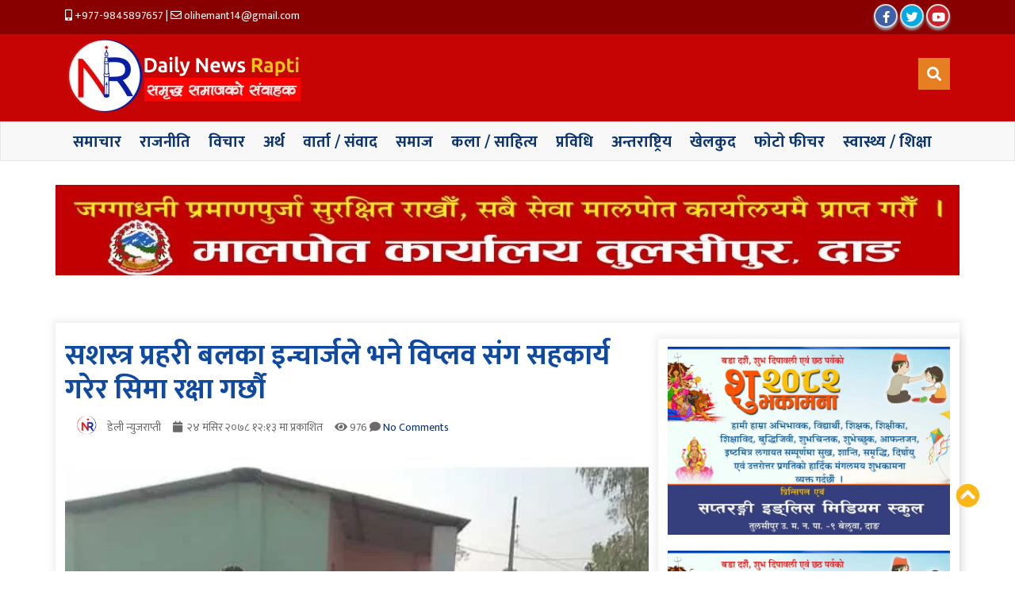

--- FILE ---
content_type: text/html; charset=UTF-8
request_url: https://dailynewsrapti.com/archives/1581
body_size: 21535
content:
<!doctype html>
<html lang="ne">
<head>
    <meta charset="UTF-8">
    <meta name="viewport" content="width=device-width, initial-scale=1">
   
    <meta name="Author" content="Yam Soti">
    <meta name='robots' content='index, follow, max-image-preview:large, max-snippet:-1, max-video-preview:-1' />

	<!-- This site is optimized with the Yoast SEO plugin v26.8 - https://yoast.com/product/yoast-seo-wordpress/ -->
	<title>सशस्त्र प्रहरी बलका इन्चार्जले भने विप्लव संग सहकार्य गरेर सिमा रक्षा गर्छौ</title>
	<link rel="canonical" href="https://dailynewsrapti.com/archives/1581" />
	<meta property="og:locale" content="en_US" />
	<meta property="og:type" content="article" />
	<meta property="og:title" content="सशस्त्र प्रहरी बलका इन्चार्जले भने विप्लव संग सहकार्य गरेर सिमा रक्षा गर्छौ" />
	<meta property="og:description" content="बर्दियाः नेपाल कम्युनिष्ट पार्टि बर्दियाले संचालन गरेको जनएकता अभियानले नेपाल भारत दशगजा सीमा क्षेत्रको अवलोकन गरेको छ । जिल्लाको बढैयाताल गाउँपालिका वडा नं.२ मा पर्ने नेपाल भारत दशगजा सीमा क्षेत्रको अवलोकन गरेको हो ।सीमा सुरक्षामा खटिएका सशस्त्र प्रहरीबलका जवानको सहयोगसहित अभियान टिमले सीमा क्षेत्रको अवलोकन गरेको हो । सशस्त्र प्रहरी बलका पोष्ट इन्चार्ज पोषण बस्नेत [&hellip;]" />
	<meta property="og:url" content="https://dailynewsrapti.com/archives/1581" />
	<meta property="og:site_name" content="dailynewsrapti.com" />
	<meta property="article:published_time" content="2021-12-10T06:28:24+00:00" />
	<meta property="article:modified_time" content="2021-12-10T06:32:13+00:00" />
	<meta property="og:image" content="https://dailynewsrapti.com/wp-content/uploads/2021/12/IMG_20211210_121134.jpg" />
	<meta property="og:image:width" content="718" />
	<meta property="og:image:height" content="579" />
	<meta property="og:image:type" content="image/jpeg" />
	<meta name="author" content="डेली न्युजराप्ती" />
	<meta name="twitter:card" content="summary_large_image" />
	<meta name="twitter:label1" content="Written by" />
	<meta name="twitter:data1" content="डेली न्युजराप्ती" />
	<meta name="twitter:label2" content="Est. reading time" />
	<meta name="twitter:data2" content="1 minute" />
	<script type="application/ld+json" class="yoast-schema-graph">{"@context":"https://schema.org","@graph":[{"@type":"Article","@id":"https://dailynewsrapti.com/archives/1581#article","isPartOf":{"@id":"https://dailynewsrapti.com/archives/1581"},"author":{"name":"डेली न्युजराप्ती","@id":"https://dailynewsrapti.com/#/schema/person/5d146982749c7f4c514fa4c25c0a92c9"},"headline":"सशस्त्र प्रहरी बलका इन्चार्जले भने विप्लव संग सहकार्य गरेर सिमा रक्षा गर्छौ","datePublished":"2021-12-10T06:28:24+00:00","dateModified":"2021-12-10T06:32:13+00:00","mainEntityOfPage":{"@id":"https://dailynewsrapti.com/archives/1581"},"wordCount":1,"commentCount":0,"publisher":{"@id":"https://dailynewsrapti.com/#organization"},"image":{"@id":"https://dailynewsrapti.com/archives/1581#primaryimage"},"thumbnailUrl":"https://dailynewsrapti.com/wp-content/uploads/2021/12/IMG_20211210_121134.jpg","articleSection":["राजनीति","समाचार"],"inLanguage":"en-US","potentialAction":[{"@type":"CommentAction","name":"Comment","target":["https://dailynewsrapti.com/archives/1581#respond"]}]},{"@type":"WebPage","@id":"https://dailynewsrapti.com/archives/1581","url":"https://dailynewsrapti.com/archives/1581","name":"सशस्त्र प्रहरी बलका इन्चार्जले भने विप्लव संग सहकार्य गरेर सिमा रक्षा गर्छौ","isPartOf":{"@id":"https://dailynewsrapti.com/#website"},"primaryImageOfPage":{"@id":"https://dailynewsrapti.com/archives/1581#primaryimage"},"image":{"@id":"https://dailynewsrapti.com/archives/1581#primaryimage"},"thumbnailUrl":"https://dailynewsrapti.com/wp-content/uploads/2021/12/IMG_20211210_121134.jpg","datePublished":"2021-12-10T06:28:24+00:00","dateModified":"2021-12-10T06:32:13+00:00","breadcrumb":{"@id":"https://dailynewsrapti.com/archives/1581#breadcrumb"},"inLanguage":"en-US","potentialAction":[{"@type":"ReadAction","target":["https://dailynewsrapti.com/archives/1581"]}]},{"@type":"ImageObject","inLanguage":"en-US","@id":"https://dailynewsrapti.com/archives/1581#primaryimage","url":"https://dailynewsrapti.com/wp-content/uploads/2021/12/IMG_20211210_121134.jpg","contentUrl":"https://dailynewsrapti.com/wp-content/uploads/2021/12/IMG_20211210_121134.jpg","width":718,"height":579},{"@type":"BreadcrumbList","@id":"https://dailynewsrapti.com/archives/1581#breadcrumb","itemListElement":[{"@type":"ListItem","position":1,"name":"Home","item":"https://dailynewsrapti.com/"},{"@type":"ListItem","position":2,"name":"सशस्त्र प्रहरी बलका इन्चार्जले भने विप्लव संग सहकार्य गरेर सिमा रक्षा गर्छौ"}]},{"@type":"WebSite","@id":"https://dailynewsrapti.com/#website","url":"https://dailynewsrapti.com/","name":"dailynewsrapti.com","description":"समृद्ध समाजकाे संवाहक","publisher":{"@id":"https://dailynewsrapti.com/#organization"},"potentialAction":[{"@type":"SearchAction","target":{"@type":"EntryPoint","urlTemplate":"https://dailynewsrapti.com/?s={search_term_string}"},"query-input":{"@type":"PropertyValueSpecification","valueRequired":true,"valueName":"search_term_string"}}],"inLanguage":"en-US"},{"@type":"Organization","@id":"https://dailynewsrapti.com/#organization","name":"News Rapti","url":"https://dailynewsrapti.com/","logo":{"@type":"ImageObject","inLanguage":"en-US","@id":"https://dailynewsrapti.com/#/schema/logo/image/","url":"https://newsrapti.com/wp-content/uploads/2021/07/logo-icon.jpg","contentUrl":"https://newsrapti.com/wp-content/uploads/2021/07/logo-icon.jpg","width":900,"height":600,"caption":"News Rapti"},"image":{"@id":"https://dailynewsrapti.com/#/schema/logo/image/"}},{"@type":"Person","@id":"https://dailynewsrapti.com/#/schema/person/5d146982749c7f4c514fa4c25c0a92c9","name":"डेली न्युजराप्ती","image":{"@type":"ImageObject","inLanguage":"en-US","@id":"https://dailynewsrapti.com/#/schema/person/image/","url":"https://secure.gravatar.com/avatar/e248b08a9e200490fabb53e26969757cda471844909ef0cdef8a83f6a1985bf3?s=96&d=mm&r=g","contentUrl":"https://secure.gravatar.com/avatar/e248b08a9e200490fabb53e26969757cda471844909ef0cdef8a83f6a1985bf3?s=96&d=mm&r=g","caption":"डेली न्युजराप्ती"},"description":"सबै किसिमका विकृतिका विरुद्ध,राष्ट्रिय स्वाधीनता,अग्रगामी परिवर्तन,सामाजिक जागरण र रुपान्तरणका पक्षमा जनचेतनाको संवाहक साथै समृद्ध समाजको संवाहक(डेली न्यूजराप्ती अनलाइन डिजिटल पत्रीका)को माध्यमबाट हामी निरन्तर डटिरहेका छौं।","url":"https://dailynewsrapti.com/archives/author/hemant-prakash-oli"}]}</script>
	<!-- / Yoast SEO plugin. -->


<link rel='dns-prefetch' href='//cdn.jsdelivr.net' />
<link rel='dns-prefetch' href='//platform-api.sharethis.com' />
<link rel='dns-prefetch' href='//fonts.googleapis.com' />
<link rel="alternate" type="application/rss+xml" title="dailynewsrapti.com &raquo; सशस्त्र प्रहरी बलका इन्चार्जले भने विप्लव संग सहकार्य गरेर सिमा रक्षा गर्छौ Comments Feed" href="https://dailynewsrapti.com/archives/1581/feed" />
<link rel="alternate" title="oEmbed (JSON)" type="application/json+oembed" href="https://dailynewsrapti.com/wp-json/oembed/1.0/embed?url=https%3A%2F%2Fdailynewsrapti.com%2Farchives%2F1581" />
<link rel="alternate" title="oEmbed (XML)" type="text/xml+oembed" href="https://dailynewsrapti.com/wp-json/oembed/1.0/embed?url=https%3A%2F%2Fdailynewsrapti.com%2Farchives%2F1581&#038;format=xml" />
<style id='wp-img-auto-sizes-contain-inline-css' type='text/css'>
img:is([sizes=auto i],[sizes^="auto," i]){contain-intrinsic-size:3000px 1500px}
/*# sourceURL=wp-img-auto-sizes-contain-inline-css */
</style>
<style id='wp-emoji-styles-inline-css' type='text/css'>

	img.wp-smiley, img.emoji {
		display: inline !important;
		border: none !important;
		box-shadow: none !important;
		height: 1em !important;
		width: 1em !important;
		margin: 0 0.07em !important;
		vertical-align: -0.1em !important;
		background: none !important;
		padding: 0 !important;
	}
/*# sourceURL=wp-emoji-styles-inline-css */
</style>
<style id='wp-block-library-inline-css' type='text/css'>
:root{--wp-block-synced-color:#7a00df;--wp-block-synced-color--rgb:122,0,223;--wp-bound-block-color:var(--wp-block-synced-color);--wp-editor-canvas-background:#ddd;--wp-admin-theme-color:#007cba;--wp-admin-theme-color--rgb:0,124,186;--wp-admin-theme-color-darker-10:#006ba1;--wp-admin-theme-color-darker-10--rgb:0,107,160.5;--wp-admin-theme-color-darker-20:#005a87;--wp-admin-theme-color-darker-20--rgb:0,90,135;--wp-admin-border-width-focus:2px}@media (min-resolution:192dpi){:root{--wp-admin-border-width-focus:1.5px}}.wp-element-button{cursor:pointer}:root .has-very-light-gray-background-color{background-color:#eee}:root .has-very-dark-gray-background-color{background-color:#313131}:root .has-very-light-gray-color{color:#eee}:root .has-very-dark-gray-color{color:#313131}:root .has-vivid-green-cyan-to-vivid-cyan-blue-gradient-background{background:linear-gradient(135deg,#00d084,#0693e3)}:root .has-purple-crush-gradient-background{background:linear-gradient(135deg,#34e2e4,#4721fb 50%,#ab1dfe)}:root .has-hazy-dawn-gradient-background{background:linear-gradient(135deg,#faaca8,#dad0ec)}:root .has-subdued-olive-gradient-background{background:linear-gradient(135deg,#fafae1,#67a671)}:root .has-atomic-cream-gradient-background{background:linear-gradient(135deg,#fdd79a,#004a59)}:root .has-nightshade-gradient-background{background:linear-gradient(135deg,#330968,#31cdcf)}:root .has-midnight-gradient-background{background:linear-gradient(135deg,#020381,#2874fc)}:root{--wp--preset--font-size--normal:16px;--wp--preset--font-size--huge:42px}.has-regular-font-size{font-size:1em}.has-larger-font-size{font-size:2.625em}.has-normal-font-size{font-size:var(--wp--preset--font-size--normal)}.has-huge-font-size{font-size:var(--wp--preset--font-size--huge)}.has-text-align-center{text-align:center}.has-text-align-left{text-align:left}.has-text-align-right{text-align:right}.has-fit-text{white-space:nowrap!important}#end-resizable-editor-section{display:none}.aligncenter{clear:both}.items-justified-left{justify-content:flex-start}.items-justified-center{justify-content:center}.items-justified-right{justify-content:flex-end}.items-justified-space-between{justify-content:space-between}.screen-reader-text{border:0;clip-path:inset(50%);height:1px;margin:-1px;overflow:hidden;padding:0;position:absolute;width:1px;word-wrap:normal!important}.screen-reader-text:focus{background-color:#ddd;clip-path:none;color:#444;display:block;font-size:1em;height:auto;left:5px;line-height:normal;padding:15px 23px 14px;text-decoration:none;top:5px;width:auto;z-index:100000}html :where(.has-border-color){border-style:solid}html :where([style*=border-top-color]){border-top-style:solid}html :where([style*=border-right-color]){border-right-style:solid}html :where([style*=border-bottom-color]){border-bottom-style:solid}html :where([style*=border-left-color]){border-left-style:solid}html :where([style*=border-width]){border-style:solid}html :where([style*=border-top-width]){border-top-style:solid}html :where([style*=border-right-width]){border-right-style:solid}html :where([style*=border-bottom-width]){border-bottom-style:solid}html :where([style*=border-left-width]){border-left-style:solid}html :where(img[class*=wp-image-]){height:auto;max-width:100%}:where(figure){margin:0 0 1em}html :where(.is-position-sticky){--wp-admin--admin-bar--position-offset:var(--wp-admin--admin-bar--height,0px)}@media screen and (max-width:600px){html :where(.is-position-sticky){--wp-admin--admin-bar--position-offset:0px}}

/*# sourceURL=wp-block-library-inline-css */
</style><style id='wp-block-list-inline-css' type='text/css'>
ol,ul{box-sizing:border-box}:root :where(.wp-block-list.has-background){padding:1.25em 2.375em}
/*# sourceURL=https://dailynewsrapti.com/wp-includes/blocks/list/style.min.css */
</style>
<style id='wp-block-group-inline-css' type='text/css'>
.wp-block-group{box-sizing:border-box}:where(.wp-block-group.wp-block-group-is-layout-constrained){position:relative}
/*# sourceURL=https://dailynewsrapti.com/wp-includes/blocks/group/style.min.css */
</style>
<style id='global-styles-inline-css' type='text/css'>
:root{--wp--preset--aspect-ratio--square: 1;--wp--preset--aspect-ratio--4-3: 4/3;--wp--preset--aspect-ratio--3-4: 3/4;--wp--preset--aspect-ratio--3-2: 3/2;--wp--preset--aspect-ratio--2-3: 2/3;--wp--preset--aspect-ratio--16-9: 16/9;--wp--preset--aspect-ratio--9-16: 9/16;--wp--preset--color--black: #000000;--wp--preset--color--cyan-bluish-gray: #abb8c3;--wp--preset--color--white: #ffffff;--wp--preset--color--pale-pink: #f78da7;--wp--preset--color--vivid-red: #cf2e2e;--wp--preset--color--luminous-vivid-orange: #ff6900;--wp--preset--color--luminous-vivid-amber: #fcb900;--wp--preset--color--light-green-cyan: #7bdcb5;--wp--preset--color--vivid-green-cyan: #00d084;--wp--preset--color--pale-cyan-blue: #8ed1fc;--wp--preset--color--vivid-cyan-blue: #0693e3;--wp--preset--color--vivid-purple: #9b51e0;--wp--preset--gradient--vivid-cyan-blue-to-vivid-purple: linear-gradient(135deg,rgb(6,147,227) 0%,rgb(155,81,224) 100%);--wp--preset--gradient--light-green-cyan-to-vivid-green-cyan: linear-gradient(135deg,rgb(122,220,180) 0%,rgb(0,208,130) 100%);--wp--preset--gradient--luminous-vivid-amber-to-luminous-vivid-orange: linear-gradient(135deg,rgb(252,185,0) 0%,rgb(255,105,0) 100%);--wp--preset--gradient--luminous-vivid-orange-to-vivid-red: linear-gradient(135deg,rgb(255,105,0) 0%,rgb(207,46,46) 100%);--wp--preset--gradient--very-light-gray-to-cyan-bluish-gray: linear-gradient(135deg,rgb(238,238,238) 0%,rgb(169,184,195) 100%);--wp--preset--gradient--cool-to-warm-spectrum: linear-gradient(135deg,rgb(74,234,220) 0%,rgb(151,120,209) 20%,rgb(207,42,186) 40%,rgb(238,44,130) 60%,rgb(251,105,98) 80%,rgb(254,248,76) 100%);--wp--preset--gradient--blush-light-purple: linear-gradient(135deg,rgb(255,206,236) 0%,rgb(152,150,240) 100%);--wp--preset--gradient--blush-bordeaux: linear-gradient(135deg,rgb(254,205,165) 0%,rgb(254,45,45) 50%,rgb(107,0,62) 100%);--wp--preset--gradient--luminous-dusk: linear-gradient(135deg,rgb(255,203,112) 0%,rgb(199,81,192) 50%,rgb(65,88,208) 100%);--wp--preset--gradient--pale-ocean: linear-gradient(135deg,rgb(255,245,203) 0%,rgb(182,227,212) 50%,rgb(51,167,181) 100%);--wp--preset--gradient--electric-grass: linear-gradient(135deg,rgb(202,248,128) 0%,rgb(113,206,126) 100%);--wp--preset--gradient--midnight: linear-gradient(135deg,rgb(2,3,129) 0%,rgb(40,116,252) 100%);--wp--preset--font-size--small: 13px;--wp--preset--font-size--medium: 20px;--wp--preset--font-size--large: 36px;--wp--preset--font-size--x-large: 42px;--wp--preset--spacing--20: 0.44rem;--wp--preset--spacing--30: 0.67rem;--wp--preset--spacing--40: 1rem;--wp--preset--spacing--50: 1.5rem;--wp--preset--spacing--60: 2.25rem;--wp--preset--spacing--70: 3.38rem;--wp--preset--spacing--80: 5.06rem;--wp--preset--shadow--natural: 6px 6px 9px rgba(0, 0, 0, 0.2);--wp--preset--shadow--deep: 12px 12px 50px rgba(0, 0, 0, 0.4);--wp--preset--shadow--sharp: 6px 6px 0px rgba(0, 0, 0, 0.2);--wp--preset--shadow--outlined: 6px 6px 0px -3px rgb(255, 255, 255), 6px 6px rgb(0, 0, 0);--wp--preset--shadow--crisp: 6px 6px 0px rgb(0, 0, 0);}:where(.is-layout-flex){gap: 0.5em;}:where(.is-layout-grid){gap: 0.5em;}body .is-layout-flex{display: flex;}.is-layout-flex{flex-wrap: wrap;align-items: center;}.is-layout-flex > :is(*, div){margin: 0;}body .is-layout-grid{display: grid;}.is-layout-grid > :is(*, div){margin: 0;}:where(.wp-block-columns.is-layout-flex){gap: 2em;}:where(.wp-block-columns.is-layout-grid){gap: 2em;}:where(.wp-block-post-template.is-layout-flex){gap: 1.25em;}:where(.wp-block-post-template.is-layout-grid){gap: 1.25em;}.has-black-color{color: var(--wp--preset--color--black) !important;}.has-cyan-bluish-gray-color{color: var(--wp--preset--color--cyan-bluish-gray) !important;}.has-white-color{color: var(--wp--preset--color--white) !important;}.has-pale-pink-color{color: var(--wp--preset--color--pale-pink) !important;}.has-vivid-red-color{color: var(--wp--preset--color--vivid-red) !important;}.has-luminous-vivid-orange-color{color: var(--wp--preset--color--luminous-vivid-orange) !important;}.has-luminous-vivid-amber-color{color: var(--wp--preset--color--luminous-vivid-amber) !important;}.has-light-green-cyan-color{color: var(--wp--preset--color--light-green-cyan) !important;}.has-vivid-green-cyan-color{color: var(--wp--preset--color--vivid-green-cyan) !important;}.has-pale-cyan-blue-color{color: var(--wp--preset--color--pale-cyan-blue) !important;}.has-vivid-cyan-blue-color{color: var(--wp--preset--color--vivid-cyan-blue) !important;}.has-vivid-purple-color{color: var(--wp--preset--color--vivid-purple) !important;}.has-black-background-color{background-color: var(--wp--preset--color--black) !important;}.has-cyan-bluish-gray-background-color{background-color: var(--wp--preset--color--cyan-bluish-gray) !important;}.has-white-background-color{background-color: var(--wp--preset--color--white) !important;}.has-pale-pink-background-color{background-color: var(--wp--preset--color--pale-pink) !important;}.has-vivid-red-background-color{background-color: var(--wp--preset--color--vivid-red) !important;}.has-luminous-vivid-orange-background-color{background-color: var(--wp--preset--color--luminous-vivid-orange) !important;}.has-luminous-vivid-amber-background-color{background-color: var(--wp--preset--color--luminous-vivid-amber) !important;}.has-light-green-cyan-background-color{background-color: var(--wp--preset--color--light-green-cyan) !important;}.has-vivid-green-cyan-background-color{background-color: var(--wp--preset--color--vivid-green-cyan) !important;}.has-pale-cyan-blue-background-color{background-color: var(--wp--preset--color--pale-cyan-blue) !important;}.has-vivid-cyan-blue-background-color{background-color: var(--wp--preset--color--vivid-cyan-blue) !important;}.has-vivid-purple-background-color{background-color: var(--wp--preset--color--vivid-purple) !important;}.has-black-border-color{border-color: var(--wp--preset--color--black) !important;}.has-cyan-bluish-gray-border-color{border-color: var(--wp--preset--color--cyan-bluish-gray) !important;}.has-white-border-color{border-color: var(--wp--preset--color--white) !important;}.has-pale-pink-border-color{border-color: var(--wp--preset--color--pale-pink) !important;}.has-vivid-red-border-color{border-color: var(--wp--preset--color--vivid-red) !important;}.has-luminous-vivid-orange-border-color{border-color: var(--wp--preset--color--luminous-vivid-orange) !important;}.has-luminous-vivid-amber-border-color{border-color: var(--wp--preset--color--luminous-vivid-amber) !important;}.has-light-green-cyan-border-color{border-color: var(--wp--preset--color--light-green-cyan) !important;}.has-vivid-green-cyan-border-color{border-color: var(--wp--preset--color--vivid-green-cyan) !important;}.has-pale-cyan-blue-border-color{border-color: var(--wp--preset--color--pale-cyan-blue) !important;}.has-vivid-cyan-blue-border-color{border-color: var(--wp--preset--color--vivid-cyan-blue) !important;}.has-vivid-purple-border-color{border-color: var(--wp--preset--color--vivid-purple) !important;}.has-vivid-cyan-blue-to-vivid-purple-gradient-background{background: var(--wp--preset--gradient--vivid-cyan-blue-to-vivid-purple) !important;}.has-light-green-cyan-to-vivid-green-cyan-gradient-background{background: var(--wp--preset--gradient--light-green-cyan-to-vivid-green-cyan) !important;}.has-luminous-vivid-amber-to-luminous-vivid-orange-gradient-background{background: var(--wp--preset--gradient--luminous-vivid-amber-to-luminous-vivid-orange) !important;}.has-luminous-vivid-orange-to-vivid-red-gradient-background{background: var(--wp--preset--gradient--luminous-vivid-orange-to-vivid-red) !important;}.has-very-light-gray-to-cyan-bluish-gray-gradient-background{background: var(--wp--preset--gradient--very-light-gray-to-cyan-bluish-gray) !important;}.has-cool-to-warm-spectrum-gradient-background{background: var(--wp--preset--gradient--cool-to-warm-spectrum) !important;}.has-blush-light-purple-gradient-background{background: var(--wp--preset--gradient--blush-light-purple) !important;}.has-blush-bordeaux-gradient-background{background: var(--wp--preset--gradient--blush-bordeaux) !important;}.has-luminous-dusk-gradient-background{background: var(--wp--preset--gradient--luminous-dusk) !important;}.has-pale-ocean-gradient-background{background: var(--wp--preset--gradient--pale-ocean) !important;}.has-electric-grass-gradient-background{background: var(--wp--preset--gradient--electric-grass) !important;}.has-midnight-gradient-background{background: var(--wp--preset--gradient--midnight) !important;}.has-small-font-size{font-size: var(--wp--preset--font-size--small) !important;}.has-medium-font-size{font-size: var(--wp--preset--font-size--medium) !important;}.has-large-font-size{font-size: var(--wp--preset--font-size--large) !important;}.has-x-large-font-size{font-size: var(--wp--preset--font-size--x-large) !important;}
/*# sourceURL=global-styles-inline-css */
</style>

<style id='classic-theme-styles-inline-css' type='text/css'>
/*! This file is auto-generated */
.wp-block-button__link{color:#fff;background-color:#32373c;border-radius:9999px;box-shadow:none;text-decoration:none;padding:calc(.667em + 2px) calc(1.333em + 2px);font-size:1.125em}.wp-block-file__button{background:#32373c;color:#fff;text-decoration:none}
/*# sourceURL=/wp-includes/css/classic-themes.min.css */
</style>
<link rel='stylesheet' id='wp-components-css' href='https://dailynewsrapti.com/wp-includes/css/dist/components/style.min.css?ver=6.9' type='text/css' media='all' />
<link rel='stylesheet' id='wp-preferences-css' href='https://dailynewsrapti.com/wp-includes/css/dist/preferences/style.min.css?ver=6.9' type='text/css' media='all' />
<link rel='stylesheet' id='wp-block-editor-css' href='https://dailynewsrapti.com/wp-includes/css/dist/block-editor/style.min.css?ver=6.9' type='text/css' media='all' />
<link rel='stylesheet' id='popup-maker-block-library-style-css' href='https://dailynewsrapti.com/wp-content/plugins/popup-maker/dist/packages/block-library-style.css?ver=dbea705cfafe089d65f1' type='text/css' media='all' />
<link rel='stylesheet' id='bootstrap-css-css' href='https://cdn.jsdelivr.net/npm/bootstrap@5.0.1/dist/css/bootstrap.min.css?ver=6.9' type='text/css' media='all' />
<link rel='stylesheet' id='style-css-css' href='https://dailynewsrapti.com/wp-content/themes/newsmarg/style.css?ver=1.1' type='text/css' media='all' />
<link rel='stylesheet' id='custom-css-css' href='https://dailynewsrapti.com/wp-content/themes/newsmarg/css/custom.css?ver=6.9' type='text/css' media='all' />
<link rel='stylesheet' id='all-css-css' href='https://dailynewsrapti.com/wp-content/themes/newsmarg/css/all.min.css?ver=6.9' type='text/css' media='all' />
<link rel='stylesheet' id='google-font-css-css' href='https://fonts.googleapis.com/css?family=Ubuntu&#038;display=swap&#038;ver=6.9' type='text/css' media='all' />
<link rel='stylesheet' id='code-css-css' href='https://dailynewsrapti.com/wp-content/themes/newsmarg/css/prism.css?ver=6.9' type='text/css' media='all' />
<link rel='stylesheet' id='wp-block-paragraph-css' href='https://dailynewsrapti.com/wp-includes/blocks/paragraph/style.min.css?ver=6.9' type='text/css' media='all' />
<script type="text/javascript" src="https://dailynewsrapti.com/wp-includes/js/jquery/jquery.min.js?ver=3.7.1" id="jquery-core-js"></script>
<script type="text/javascript" src="https://dailynewsrapti.com/wp-includes/js/jquery/jquery-migrate.min.js?ver=3.4.1" id="jquery-migrate-js"></script>
<script type="text/javascript" src="https://platform-api.sharethis.com/js/sharethis.js?ver=6.9#property=5fe2e0f3536a450019dd3001&amp;product=sop" id="share-js-js"></script>
<link rel="https://api.w.org/" href="https://dailynewsrapti.com/wp-json/" /><link rel="alternate" title="JSON" type="application/json" href="https://dailynewsrapti.com/wp-json/wp/v2/posts/1581" /><link rel="EditURI" type="application/rsd+xml" title="RSD" href="https://dailynewsrapti.com/xmlrpc.php?rsd" />
<meta name="generator" content="WordPress 6.9" />
<link rel='shortlink' href='https://dailynewsrapti.com/?p=1581' />
<meta property="fb:app_id" content=""/><style type="text/css">.saboxplugin-wrap{-webkit-box-sizing:border-box;-moz-box-sizing:border-box;-ms-box-sizing:border-box;box-sizing:border-box;border:1px solid #eee;width:100%;clear:both;display:block;overflow:hidden;word-wrap:break-word;position:relative}.saboxplugin-wrap .saboxplugin-gravatar{float:left;padding:0 20px 20px 20px}.saboxplugin-wrap .saboxplugin-gravatar img{max-width:100px;height:auto;border-radius:0;}.saboxplugin-wrap .saboxplugin-authorname{font-size:18px;line-height:1;margin:20px 0 0 20px;display:block}.saboxplugin-wrap .saboxplugin-authorname a{text-decoration:none}.saboxplugin-wrap .saboxplugin-authorname a:focus{outline:0}.saboxplugin-wrap .saboxplugin-desc{display:block;margin:5px 20px}.saboxplugin-wrap .saboxplugin-desc a{text-decoration:underline}.saboxplugin-wrap .saboxplugin-desc p{margin:5px 0 12px}.saboxplugin-wrap .saboxplugin-web{margin:0 20px 15px;text-align:left}.saboxplugin-wrap .sab-web-position{text-align:right}.saboxplugin-wrap .saboxplugin-web a{color:#ccc;text-decoration:none}.saboxplugin-wrap .saboxplugin-socials{position:relative;display:block;background:#fcfcfc;padding:5px;border-top:1px solid #eee}.saboxplugin-wrap .saboxplugin-socials a svg{width:20px;height:20px}.saboxplugin-wrap .saboxplugin-socials a svg .st2{fill:#fff; transform-origin:center center;}.saboxplugin-wrap .saboxplugin-socials a svg .st1{fill:rgba(0,0,0,.3)}.saboxplugin-wrap .saboxplugin-socials a:hover{opacity:.8;-webkit-transition:opacity .4s;-moz-transition:opacity .4s;-o-transition:opacity .4s;transition:opacity .4s;box-shadow:none!important;-webkit-box-shadow:none!important}.saboxplugin-wrap .saboxplugin-socials .saboxplugin-icon-color{box-shadow:none;padding:0;border:0;-webkit-transition:opacity .4s;-moz-transition:opacity .4s;-o-transition:opacity .4s;transition:opacity .4s;display:inline-block;color:#fff;font-size:0;text-decoration:inherit;margin:5px;-webkit-border-radius:0;-moz-border-radius:0;-ms-border-radius:0;-o-border-radius:0;border-radius:0;overflow:hidden}.saboxplugin-wrap .saboxplugin-socials .saboxplugin-icon-grey{text-decoration:inherit;box-shadow:none;position:relative;display:-moz-inline-stack;display:inline-block;vertical-align:middle;zoom:1;margin:10px 5px;color:#444;fill:#444}.clearfix:after,.clearfix:before{content:' ';display:table;line-height:0;clear:both}.ie7 .clearfix{zoom:1}.saboxplugin-socials.sabox-colored .saboxplugin-icon-color .sab-twitch{border-color:#38245c}.saboxplugin-socials.sabox-colored .saboxplugin-icon-color .sab-behance{border-color:#003eb0}.saboxplugin-socials.sabox-colored .saboxplugin-icon-color .sab-deviantart{border-color:#036824}.saboxplugin-socials.sabox-colored .saboxplugin-icon-color .sab-digg{border-color:#00327c}.saboxplugin-socials.sabox-colored .saboxplugin-icon-color .sab-dribbble{border-color:#ba1655}.saboxplugin-socials.sabox-colored .saboxplugin-icon-color .sab-facebook{border-color:#1e2e4f}.saboxplugin-socials.sabox-colored .saboxplugin-icon-color .sab-flickr{border-color:#003576}.saboxplugin-socials.sabox-colored .saboxplugin-icon-color .sab-github{border-color:#264874}.saboxplugin-socials.sabox-colored .saboxplugin-icon-color .sab-google{border-color:#0b51c5}.saboxplugin-socials.sabox-colored .saboxplugin-icon-color .sab-html5{border-color:#902e13}.saboxplugin-socials.sabox-colored .saboxplugin-icon-color .sab-instagram{border-color:#1630aa}.saboxplugin-socials.sabox-colored .saboxplugin-icon-color .sab-linkedin{border-color:#00344f}.saboxplugin-socials.sabox-colored .saboxplugin-icon-color .sab-pinterest{border-color:#5b040e}.saboxplugin-socials.sabox-colored .saboxplugin-icon-color .sab-reddit{border-color:#992900}.saboxplugin-socials.sabox-colored .saboxplugin-icon-color .sab-rss{border-color:#a43b0a}.saboxplugin-socials.sabox-colored .saboxplugin-icon-color .sab-sharethis{border-color:#5d8420}.saboxplugin-socials.sabox-colored .saboxplugin-icon-color .sab-soundcloud{border-color:#995200}.saboxplugin-socials.sabox-colored .saboxplugin-icon-color .sab-spotify{border-color:#0f612c}.saboxplugin-socials.sabox-colored .saboxplugin-icon-color .sab-stackoverflow{border-color:#a95009}.saboxplugin-socials.sabox-colored .saboxplugin-icon-color .sab-steam{border-color:#006388}.saboxplugin-socials.sabox-colored .saboxplugin-icon-color .sab-user_email{border-color:#b84e05}.saboxplugin-socials.sabox-colored .saboxplugin-icon-color .sab-tumblr{border-color:#10151b}.saboxplugin-socials.sabox-colored .saboxplugin-icon-color .sab-twitter{border-color:#0967a0}.saboxplugin-socials.sabox-colored .saboxplugin-icon-color .sab-vimeo{border-color:#0d7091}.saboxplugin-socials.sabox-colored .saboxplugin-icon-color .sab-windows{border-color:#003f71}.saboxplugin-socials.sabox-colored .saboxplugin-icon-color .sab-whatsapp{border-color:#003f71}.saboxplugin-socials.sabox-colored .saboxplugin-icon-color .sab-wordpress{border-color:#0f3647}.saboxplugin-socials.sabox-colored .saboxplugin-icon-color .sab-yahoo{border-color:#14002d}.saboxplugin-socials.sabox-colored .saboxplugin-icon-color .sab-youtube{border-color:#900}.saboxplugin-socials.sabox-colored .saboxplugin-icon-color .sab-xing{border-color:#000202}.saboxplugin-socials.sabox-colored .saboxplugin-icon-color .sab-mixcloud{border-color:#2475a0}.saboxplugin-socials.sabox-colored .saboxplugin-icon-color .sab-vk{border-color:#243549}.saboxplugin-socials.sabox-colored .saboxplugin-icon-color .sab-medium{border-color:#00452c}.saboxplugin-socials.sabox-colored .saboxplugin-icon-color .sab-quora{border-color:#420e00}.saboxplugin-socials.sabox-colored .saboxplugin-icon-color .sab-meetup{border-color:#9b181c}.saboxplugin-socials.sabox-colored .saboxplugin-icon-color .sab-goodreads{border-color:#000}.saboxplugin-socials.sabox-colored .saboxplugin-icon-color .sab-snapchat{border-color:#999700}.saboxplugin-socials.sabox-colored .saboxplugin-icon-color .sab-500px{border-color:#00557f}.saboxplugin-socials.sabox-colored .saboxplugin-icon-color .sab-mastodont{border-color:#185886}.sabox-plus-item{margin-bottom:20px}@media screen and (max-width:480px){.saboxplugin-wrap{text-align:center}.saboxplugin-wrap .saboxplugin-gravatar{float:none;padding:20px 0;text-align:center;margin:0 auto;display:block}.saboxplugin-wrap .saboxplugin-gravatar img{float:none;display:inline-block;display:-moz-inline-stack;vertical-align:middle;zoom:1}.saboxplugin-wrap .saboxplugin-desc{margin:0 10px 20px;text-align:center}.saboxplugin-wrap .saboxplugin-authorname{text-align:center;margin:10px 0 20px}}body .saboxplugin-authorname a,body .saboxplugin-authorname a:hover{box-shadow:none;-webkit-box-shadow:none}a.sab-profile-edit{font-size:16px!important;line-height:1!important}.sab-edit-settings a,a.sab-profile-edit{color:#0073aa!important;box-shadow:none!important;-webkit-box-shadow:none!important}.sab-edit-settings{margin-right:15px;position:absolute;right:0;z-index:2;bottom:10px;line-height:20px}.sab-edit-settings i{margin-left:5px}.saboxplugin-socials{line-height:1!important}.rtl .saboxplugin-wrap .saboxplugin-gravatar{float:right}.rtl .saboxplugin-wrap .saboxplugin-authorname{display:flex;align-items:center}.rtl .saboxplugin-wrap .saboxplugin-authorname .sab-profile-edit{margin-right:10px}.rtl .sab-edit-settings{right:auto;left:0}img.sab-custom-avatar{max-width:75px;}.saboxplugin-wrap .saboxplugin-gravatar img {-webkit-border-radius:50%;-moz-border-radius:50%;-ms-border-radius:50%;-o-border-radius:50%;border-radius:50%;}.saboxplugin-wrap .saboxplugin-gravatar img {-webkit-border-radius:50%;-moz-border-radius:50%;-ms-border-radius:50%;-o-border-radius:50%;border-radius:50%;}.saboxplugin-wrap {margin-top:0px; margin-bottom:0px; padding: 0px 0px }.saboxplugin-wrap .saboxplugin-authorname {font-size:18px; line-height:25px;}.saboxplugin-wrap .saboxplugin-desc p, .saboxplugin-wrap .saboxplugin-desc {font-size:14px !important; line-height:21px !important;}.saboxplugin-wrap .saboxplugin-web {font-size:14px;}.saboxplugin-wrap .saboxplugin-socials a svg {width:18px;height:18px;}</style><link rel="icon" href="https://dailynewsrapti.com/wp-content/uploads/2021/07/icon.jpg" sizes="32x32" />
<link rel="icon" href="https://dailynewsrapti.com/wp-content/uploads/2021/07/icon.jpg" sizes="192x192" />
<link rel="apple-touch-icon" href="https://dailynewsrapti.com/wp-content/uploads/2021/07/icon.jpg" />
<meta name="msapplication-TileImage" content="https://dailynewsrapti.com/wp-content/uploads/2021/07/icon.jpg" />
<link rel='stylesheet' id='dashicons-css' href='https://dailynewsrapti.com/wp-includes/css/dashicons.min.css?ver=6.9' type='text/css' media='all' />
<link rel='stylesheet' id='thickbox-css' href='https://dailynewsrapti.com/wp-includes/js/thickbox/thickbox.css?ver=6.9' type='text/css' media='all' />
</head> 
<body>
<div id="fb-root"></div>
<script async defer crossorigin="anonymous" src="https://connect.facebook.net/en_US/sdk.js#xfbml=1&version=v11.0" nonce="CvmQocNF"></script>

<div class="header"> 
      <div class="info">
         <div class="container">
            <div class="row">		
               <div class="col-md-9 col-sm-9 contact-header">
                    <a href="tel:977-9845897657"><i class="fas fa-mobile-alt"></i> +977-9845897657</a> 
                    | 
                    <a href="mailto:olihemant14@gmail.com"><i class="far fa-envelope"></i> olihemant14@gmail.com </a>
               </div>
               <div class="col-md-3 col-sm-3 social-header">
                    <a class="social-facebook share-button" href="https://www.facebook.com/News-Rapti-103397618703610/?ref=pages_you_manage" target="_blank"></a>
                    <a class="social-twitter share-button" href="https://twitter.com/babushree13" target="_blank"></a>
                    <a class="social-youtube share-button" href="https://www.youtube.com/channel/UC5tzk7nDo7aQ9USgIjwLvPw" target="_blank"></a>
               </div>
            </div>
       </div>
     </div>
     <div class="clearfix"></div>
     <div class="container-fluid">
    <div class="container">
        <div class="row">
            <div class="col-md-12 advertisement top-add">
                                        </div>
        </div>
    </div>
</div>
     <div class="container-fluid bg-header">
       <div class="container">
         <div class="row">
			<div class="col-md col-sm-6 main-logo">
				<a href="https://dailynewsrapti.com/" class="custom-logo-link" rel="home"><img width="300" height="100" src="https://dailynewsrapti.com/wp-content/uploads/2022/06/daily-news-rapti-logo.png" class="custom-logo" alt="dailynewsrapti.com" decoding="async" /></a>			</div>
           <div class="col-md col-sm-12">
               
<form class="search-box" method="get" action="https://dailynewsrapti.com/">
    <input class="sb-search-submit" placeholder="Enter your search term..." type="text" value="" name="s" id="search">
        <a class="search-btn" href="#">
            <i class="fas fa-search"></i>
        </a>
</form>
           </div>
         </div>
       </div>
     </div>
     <!-- navbar starts-->
     
     <div class="container-fluid nav-bg">
          <nav class="navbar navbar-expand-lg navbar-light">
            <div class="container">
                <div class="scrollmenu">
                  <ul id="menu-main-menu" class="navbar-nav me-auto mb-2 mb-md-0 scroll"><li id="menu-item-44" class="menu-item menu-item-type-taxonomy menu-item-object-category current-post-ancestor current-menu-parent current-post-parent menu-item-44"><a href="https://dailynewsrapti.com/archives/category/news">समाचार</a></li>
<li id="menu-item-40" class="menu-item menu-item-type-taxonomy menu-item-object-category current-post-ancestor current-menu-parent current-post-parent menu-item-40"><a href="https://dailynewsrapti.com/archives/category/politics">राजनीति</a></li>
<li id="menu-item-42" class="menu-item menu-item-type-taxonomy menu-item-object-category menu-item-42"><a href="https://dailynewsrapti.com/archives/category/bichar">विचार</a></li>
<li id="menu-item-36" class="menu-item menu-item-type-taxonomy menu-item-object-category menu-item-36"><a href="https://dailynewsrapti.com/archives/category/economics">अर्थ</a></li>
<li id="menu-item-41" class="menu-item menu-item-type-taxonomy menu-item-object-category menu-item-41"><a href="https://dailynewsrapti.com/archives/category/interview">वार्ता / संवाद</a></li>
<li id="menu-item-45" class="menu-item menu-item-type-taxonomy menu-item-object-category menu-item-45"><a href="https://dailynewsrapti.com/archives/category/society">समाज</a></li>
<li id="menu-item-37" class="menu-item menu-item-type-taxonomy menu-item-object-category menu-item-37"><a href="https://dailynewsrapti.com/archives/category/art">कला / साहित्य</a></li>
<li id="menu-item-43" class="menu-item menu-item-type-taxonomy menu-item-object-category menu-item-43"><a href="https://dailynewsrapti.com/archives/category/technology">प्रविधि</a></li>
<li id="menu-item-35" class="menu-item menu-item-type-taxonomy menu-item-object-category menu-item-35"><a href="https://dailynewsrapti.com/archives/category/international">अन्तराष्ट्रिय</a></li>
<li id="menu-item-38" class="menu-item menu-item-type-taxonomy menu-item-object-category menu-item-38"><a href="https://dailynewsrapti.com/archives/category/sports">खेलकुद</a></li>
<li id="menu-item-39" class="menu-item menu-item-type-taxonomy menu-item-object-category menu-item-39"><a href="https://dailynewsrapti.com/archives/category/photographs">फाेटाे फीचर</a></li>
<li id="menu-item-46" class="menu-item menu-item-type-taxonomy menu-item-object-category menu-item-46"><a href="https://dailynewsrapti.com/archives/category/health-education">स्वास्थ्य / शिक्षा</a></li>
</ul>                  
                  </div>
            </div>
          </nav>
     </div>
    <!-- navbar ends-->
     </div><!-- header ends--><div class="container-fluid main-content">
    <div class="container">
        <div class="row">
            <div class="col-md-12 advertisement">
                                      <div class="advertisement">
              <a href="" target="_blank">
                  <img width="1200" height="120" src="https://dailynewsrapti.com/wp-content/uploads/2025/09/IMG-20250925-WA0004.jpg" class="attachment-post-thumbnail size-post-thumbnail wp-post-image" alt="" decoding="async" fetchpriority="high" srcset="https://dailynewsrapti.com/wp-content/uploads/2025/09/IMG-20250925-WA0004.jpg 1200w, https://dailynewsrapti.com/wp-content/uploads/2025/09/IMG-20250925-WA0004-300x30.jpg 300w, https://dailynewsrapti.com/wp-content/uploads/2025/09/IMG-20250925-WA0004-1024x102.jpg 1024w, https://dailynewsrapti.com/wp-content/uploads/2025/09/IMG-20250925-WA0004-768x77.jpg 768w" sizes="(max-width: 1200px) 100vw, 1200px" />              </a>
          </div>
          <div class="clearfix"></div>
                            </div>
        </div>
    </div>
</div>
<div class="container-fluid main-content">
  <div class="container">
    <div class="row surface">
      <div class="col-md-8">
      
          <div class="single-page-post">
                <!-- <div class="single-page-post"> -->
<h1>सशस्त्र प्रहरी बलका इन्चार्जले भने विप्लव संग सहकार्य गरेर सिमा रक्षा गर्छौ</h1>
        <div class="author">
            <span>
                <img alt='' src='https://dailynewsrapti.com/wp-content/uploads/2021/07/logo-icon.jpg' srcset='https://dailynewsrapti.com/wp-content/uploads/2021/07/logo-icon.jpg 2x' class='avatar avatar-32 photo sab-custom-avatar' height='32' width='32' />                डेली न्युजराप्ती 
            </span>&nbsp; &nbsp;  
            <span><i class="fa fa-calendar" aria-hidden="true"></i>&nbsp; &#2408;&#2410; मंसिर &#2408;&#2406;&#2413;&#2414; &#2407;&#2408;:&#2407;&#2409; मा प्रकाशित</span> &nbsp; &nbsp; 
            <span><i class="fa fa-eye" aria-hidden="true"></i> 976</span>
            <span><i class="fa fa-comment"></i> <a href="#">No Comments</a></span>
        </div>
        <div class="sharethis-inline-share-buttons"></div>
        <div class="col-md-12 advertisement">
                                        </div>
        <img width="718" height="579" src="https://dailynewsrapti.com/wp-content/uploads/2021/12/IMG_20211210_121134.jpg" class="attachment-post-thumbnail size-post-thumbnail wp-post-image" alt="" decoding="async" srcset="https://dailynewsrapti.com/wp-content/uploads/2021/12/IMG_20211210_121134.jpg 718w, https://dailynewsrapti.com/wp-content/uploads/2021/12/IMG_20211210_121134-300x242.jpg 300w" sizes="(max-width: 718px) 100vw, 718px" />
        
<p><br>बर्दियाः नेपाल कम्युनिष्ट पार्टि बर्दियाले संचालन गरेको जनएकता अभियानले नेपाल भारत दशगजा सीमा क्षेत्रको अवलोकन गरेको छ । जिल्लाको बढैयाताल गाउँपालिका वडा नं.२ मा पर्ने नेपाल भारत दशगजा सीमा क्षेत्रको अवलोकन गरेको हो ।<br>सीमा सुरक्षामा खटिएका सशस्त्र प्रहरीबलका जवानको सहयोगसहित अभियान टिमले सीमा क्षेत्रको अवलोकन गरेको हो । सशस्त्र प्रहरी बलका पोष्ट इन्चार्ज पोषण बस्नेत लगायतको सुरक्षा टिमसँग अभियान टिमले समसामयिक पछिल्लो राजनीति विषयकावारेमा छलफल समेत गरेको छ ।</p>



<p>सीमा सुरक्षाको लागि आफ्नो पार्टी जस्तो सुकै कदम चाल्न तयार रहेको भन्दै सुरक्षाकर्मीहरुलाई भारतीय हस्तक्षेपमा नझुक्न अभियान टिमले सुझाव दिएको छ ।<br>प्रतिउत्तरमा सशस्त्र प्रहरी बलका पोष्ट इन्चार्ज पोषणले सीमा रक्षामा आफु प्रतिबद्ध रहेको र नेकपासँग सीमा रक्षाका लागि सहकार्य गर्न तयार भएको बताएका छन् ।</p>



<p>सो अवसरमा अभियान टिम प्रमुख शितलले अब देशका हरेक सुरक्षा निकायहरुले पनि वैज्ञानिक समाजवाद र जनमतसंग्रहको विषयमा बोल्नु पर्ने बताए ।<br>यसैबिच अभियान टिमले बढैयातालमा रहेको पार्टीकै जमिनमा श्रमदान गरेको छ ।<br>स्रोत: eratokhabar</p>
<div id="wpdevar_comment_2" style="width:100%;text-align:left;">
		<span style="padding: 10px;font-size:20px;font-family:Arial,Helvetica Neue,Helvetica,sans-serif;color:#000000;">प्रतिक्रिया दिनुहोस्</span>
		<div class="fb-comments" data-href="https://dailynewsrapti.com/archives/1581" data-order-by="social" data-numposts="5" data-width="100%" style="display:block;"></div></div><style>#wpdevar_comment_2 span,#wpdevar_comment_2 iframe{width:100% !important;} #wpdevar_comment_2 iframe{max-height: 100% !important;}</style><div class="saboxplugin-wrap" itemtype="http://schema.org/Person" itemscope itemprop="author"><div class="saboxplugin-tab"><div class="saboxplugin-gravatar"><img loading="lazy" decoding="async" src="https://dailynewsrapti.com/wp-content/uploads/2021/07/logo-icon.jpg" width="100"  height="100" alt="icon" itemprop="image"></div><div class="saboxplugin-authorname"><a href="https://dailynewsrapti.com/archives/author/hemant-prakash-oli" class="vcard author" rel="author"><span class="fn">डेली न्युजराप्ती</span></a></div><div class="saboxplugin-desc"><div itemprop="description"><p>सबै किसिमका विकृतिका विरुद्ध,राष्ट्रिय स्वाधीनता,अग्रगामी परिवर्तन,सामाजिक जागरण र रुपान्तरणका पक्षमा जनचेतनाको संवाहक साथै समृद्ध समाजको संवाहक(डेली न्यूजराप्ती अनलाइन डिजिटल पत्रीका)को माध्यमबाट हामी निरन्तर डटिरहेका छौं।</p>
</div></div><div class="clearfix"></div></div></div>  
        <div class="col-md-12 advertisement">
                                      <div class="advertisement">
              <a href="" target="_blank">
                  <img width="1600" height="1066" src="https://dailynewsrapti.com/wp-content/uploads/2025/09/IMG-20250925-WA0030.jpg" class="attachment-post-thumbnail size-post-thumbnail wp-post-image" alt="" decoding="async" loading="lazy" srcset="https://dailynewsrapti.com/wp-content/uploads/2025/09/IMG-20250925-WA0030.jpg 1600w, https://dailynewsrapti.com/wp-content/uploads/2025/09/IMG-20250925-WA0030-300x200.jpg 300w, https://dailynewsrapti.com/wp-content/uploads/2025/09/IMG-20250925-WA0030-1024x682.jpg 1024w, https://dailynewsrapti.com/wp-content/uploads/2025/09/IMG-20250925-WA0030-768x512.jpg 768w, https://dailynewsrapti.com/wp-content/uploads/2025/09/IMG-20250925-WA0030-1536x1023.jpg 1536w" sizes="auto, (max-width: 1600px) 100vw, 1600px" />              </a>
          </div>
          <div class="clearfix"></div>
                          <div class="advertisement">
              <a href="" target="_blank">
                  <img width="1600" height="1066" src="https://dailynewsrapti.com/wp-content/uploads/2025/09/IMG-20250925-WA0014.jpg" class="attachment-post-thumbnail size-post-thumbnail wp-post-image" alt="" decoding="async" loading="lazy" srcset="https://dailynewsrapti.com/wp-content/uploads/2025/09/IMG-20250925-WA0014.jpg 1600w, https://dailynewsrapti.com/wp-content/uploads/2025/09/IMG-20250925-WA0014-300x200.jpg 300w, https://dailynewsrapti.com/wp-content/uploads/2025/09/IMG-20250925-WA0014-1024x682.jpg 1024w, https://dailynewsrapti.com/wp-content/uploads/2025/09/IMG-20250925-WA0014-768x512.jpg 768w, https://dailynewsrapti.com/wp-content/uploads/2025/09/IMG-20250925-WA0014-1536x1023.jpg 1536w" sizes="auto, (max-width: 1600px) 100vw, 1600px" />              </a>
          </div>
          <div class="clearfix"></div>
                          <div class="advertisement">
              <a href="" target="_blank">
                  <img width="1600" height="1066" src="https://dailynewsrapti.com/wp-content/uploads/2025/09/IMG-20250925-WA0029.jpg" class="attachment-post-thumbnail size-post-thumbnail wp-post-image" alt="" decoding="async" loading="lazy" srcset="https://dailynewsrapti.com/wp-content/uploads/2025/09/IMG-20250925-WA0029.jpg 1600w, https://dailynewsrapti.com/wp-content/uploads/2025/09/IMG-20250925-WA0029-300x200.jpg 300w, https://dailynewsrapti.com/wp-content/uploads/2025/09/IMG-20250925-WA0029-1024x682.jpg 1024w, https://dailynewsrapti.com/wp-content/uploads/2025/09/IMG-20250925-WA0029-768x512.jpg 768w, https://dailynewsrapti.com/wp-content/uploads/2025/09/IMG-20250925-WA0029-1536x1023.jpg 1536w" sizes="auto, (max-width: 1600px) 100vw, 1600px" />              </a>
          </div>
          <div class="clearfix"></div>
                            </div>

        <!-- </div> -->
                      
                                      
                                  
            </div>
            <div class="row">
                                          <div class="col-md-6">
          <div class="advertisement">
           
              <a href="" target="_blank">
                  <img width="1600" height="1066" src="https://dailynewsrapti.com/wp-content/uploads/2025/09/IMG-20250925-WA0035.jpg" class="attachment-post-thumbnail size-post-thumbnail wp-post-image" alt="" decoding="async" loading="lazy" srcset="https://dailynewsrapti.com/wp-content/uploads/2025/09/IMG-20250925-WA0035.jpg 1600w, https://dailynewsrapti.com/wp-content/uploads/2025/09/IMG-20250925-WA0035-300x200.jpg 300w, https://dailynewsrapti.com/wp-content/uploads/2025/09/IMG-20250925-WA0035-1024x682.jpg 1024w, https://dailynewsrapti.com/wp-content/uploads/2025/09/IMG-20250925-WA0035-768x512.jpg 768w, https://dailynewsrapti.com/wp-content/uploads/2025/09/IMG-20250925-WA0035-1536x1023.jpg 1536w" sizes="auto, (max-width: 1600px) 100vw, 1600px" />              </a>
          </div></div>
                              <div class="col-md-6">
          <div class="advertisement">
           
              <a href="" target="_blank">
                  <img width="1600" height="1066" src="https://dailynewsrapti.com/wp-content/uploads/2025/09/IMG-20250925-WA0010.jpg" class="attachment-post-thumbnail size-post-thumbnail wp-post-image" alt="" decoding="async" loading="lazy" srcset="https://dailynewsrapti.com/wp-content/uploads/2025/09/IMG-20250925-WA0010.jpg 1600w, https://dailynewsrapti.com/wp-content/uploads/2025/09/IMG-20250925-WA0010-300x200.jpg 300w, https://dailynewsrapti.com/wp-content/uploads/2025/09/IMG-20250925-WA0010-1024x682.jpg 1024w, https://dailynewsrapti.com/wp-content/uploads/2025/09/IMG-20250925-WA0010-768x512.jpg 768w, https://dailynewsrapti.com/wp-content/uploads/2025/09/IMG-20250925-WA0010-1536x1023.jpg 1536w" sizes="auto, (max-width: 1600px) 100vw, 1600px" />              </a>
          </div></div>
                              <div class="col-md-6">
          <div class="advertisement">
           
              <a href="" target="_blank">
                  <img width="1600" height="1066" src="https://dailynewsrapti.com/wp-content/uploads/2025/09/IMG-20250925-WA0024.jpg" class="attachment-post-thumbnail size-post-thumbnail wp-post-image" alt="" decoding="async" loading="lazy" srcset="https://dailynewsrapti.com/wp-content/uploads/2025/09/IMG-20250925-WA0024.jpg 1600w, https://dailynewsrapti.com/wp-content/uploads/2025/09/IMG-20250925-WA0024-300x200.jpg 300w, https://dailynewsrapti.com/wp-content/uploads/2025/09/IMG-20250925-WA0024-1024x682.jpg 1024w, https://dailynewsrapti.com/wp-content/uploads/2025/09/IMG-20250925-WA0024-768x512.jpg 768w, https://dailynewsrapti.com/wp-content/uploads/2025/09/IMG-20250925-WA0024-1536x1023.jpg 1536w" sizes="auto, (max-width: 1600px) 100vw, 1600px" />              </a>
          </div></div>
                              <div class="col-md-6">
          <div class="advertisement">
           
              <a href="" target="_blank">
                  <img width="1600" height="1066" src="https://dailynewsrapti.com/wp-content/uploads/2025/09/IMG-20250925-WA0023.jpg" class="attachment-post-thumbnail size-post-thumbnail wp-post-image" alt="" decoding="async" loading="lazy" srcset="https://dailynewsrapti.com/wp-content/uploads/2025/09/IMG-20250925-WA0023.jpg 1600w, https://dailynewsrapti.com/wp-content/uploads/2025/09/IMG-20250925-WA0023-300x200.jpg 300w, https://dailynewsrapti.com/wp-content/uploads/2025/09/IMG-20250925-WA0023-1024x682.jpg 1024w, https://dailynewsrapti.com/wp-content/uploads/2025/09/IMG-20250925-WA0023-768x512.jpg 768w, https://dailynewsrapti.com/wp-content/uploads/2025/09/IMG-20250925-WA0023-1536x1023.jpg 1536w" sizes="auto, (max-width: 1600px) 100vw, 1600px" />              </a>
          </div></div>
                            </div>
            <div class="row">
        <div class="col-md-12 category-title">         
            <h1>सम्वन्धित समाचार</h1>
        </div>
</div>

<div class="row">
                 
                <div class="col-md-6">
                  <div class="related-post">
                  <div class="row">
                    <div class="col-md-5">
                        <a href="https://dailynewsrapti.com/archives/5289">
                            <img width="627" height="313" src="https://dailynewsrapti.com/wp-content/uploads/2022/10/IMG_20221006_152014.jpg" class="attachment-post-thumbnail size-post-thumbnail wp-post-image" alt="" decoding="async" loading="lazy" srcset="https://dailynewsrapti.com/wp-content/uploads/2022/10/IMG_20221006_152014.jpg 627w, https://dailynewsrapti.com/wp-content/uploads/2022/10/IMG_20221006_152014-300x150.jpg 300w" sizes="auto, (max-width: 627px) 100vw, 627px" />                        </a>
                    </div>
                    <div class="col-md-7">
                        <h1>
                            <a href="https://dailynewsrapti.com/archives/5289" title="शनिबारसम्म वर्षा हुने पुर्वानुमान, लुम्बिनी र गण्डकी प्रदेशमा सबैभन्दा धेरै वर्षा मापन">शनिबारसम्म वर्षा हुने पुर्वानुमान, लुम्बिनी र गण्डकी प्रदेशमा सबैभन्दा धेरै वर्षा मापन</a>
                        </h1>
                        <p style="text-align:left;font-size:14px;">&#2408;&#2406; आश्विन &#2408;&#2406;&#2413;&#2415; &#2407;&#2411;:&#2408;&#2408;</p>
                    </div>
                  </div>
                </div>
            </div>
         
                <div class="col-md-6">
                  <div class="related-post">
                  <div class="row">
                    <div class="col-md-5">
                        <a href="https://dailynewsrapti.com/archives/5895">
                            <img width="700" height="417" src="https://dailynewsrapti.com/wp-content/uploads/2022/12/saman20.jpg" class="attachment-post-thumbnail size-post-thumbnail wp-post-image" alt="" decoding="async" loading="lazy" srcset="https://dailynewsrapti.com/wp-content/uploads/2022/12/saman20.jpg 700w, https://dailynewsrapti.com/wp-content/uploads/2022/12/saman20-300x179.jpg 300w" sizes="auto, (max-width: 700px) 100vw, 700px" />                        </a>
                    </div>
                    <div class="col-md-7">
                        <h1>
                            <a href="https://dailynewsrapti.com/archives/5895" title="जब तीन वटा ट्रकमा मुख्यमन्त्री कार्यालयका सवै सामानहरु बोकेर स्थायी राजधानी दाङ ल्याइयो!">जब तीन वटा ट्रकमा मुख्यमन्त्री कार्यालयका सवै सामानहरु बोकेर स्थायी राजधानी दाङ ल्याइयो!</a>
                        </h1>
                        <p style="text-align:left;font-size:14px;">&#2408;&#2406; मंसिर &#2408;&#2406;&#2413;&#2415; &#2407;&#2409;:&#2406;&#2415;</p>
                    </div>
                  </div>
                </div>
            </div>
         
                <div class="col-md-6">
                  <div class="related-post">
                  <div class="row">
                    <div class="col-md-5">
                        <a href="https://dailynewsrapti.com/archives/3744">
                            <img width="1846" height="1165" src="https://dailynewsrapti.com/wp-content/uploads/2022/05/Netra-Bikram-chand-1-13032019070041.jpg" class="attachment-post-thumbnail size-post-thumbnail wp-post-image" alt="" decoding="async" loading="lazy" srcset="https://dailynewsrapti.com/wp-content/uploads/2022/05/Netra-Bikram-chand-1-13032019070041.jpg 1846w, https://dailynewsrapti.com/wp-content/uploads/2022/05/Netra-Bikram-chand-1-13032019070041-300x189.jpg 300w, https://dailynewsrapti.com/wp-content/uploads/2022/05/Netra-Bikram-chand-1-13032019070041-1024x646.jpg 1024w, https://dailynewsrapti.com/wp-content/uploads/2022/05/Netra-Bikram-chand-1-13032019070041-768x485.jpg 768w, https://dailynewsrapti.com/wp-content/uploads/2022/05/Netra-Bikram-chand-1-13032019070041-1536x969.jpg 1536w" sizes="auto, (max-width: 1846px) 100vw, 1846px" />                        </a>
                    </div>
                    <div class="col-md-7">
                        <h1>
                            <a href="https://dailynewsrapti.com/archives/3744" title="नेकपाद्वारा जहाज दुर्घटनाको घटनाप्रति दुख व्यक्त,राहत तथा क्षतिपूर्ति उपलब्ध गराउन माग">नेकपाद्वारा जहाज दुर्घटनाको घटनाप्रति दुख व्यक्त,राहत तथा क्षतिपूर्ति उपलब्ध गराउन माग</a>
                        </h1>
                        <p style="text-align:left;font-size:14px;">&#2407;&#2412; जेष्ठ &#2408;&#2406;&#2413;&#2415; &#2407;&#2408;:&#2408;&#2415;</p>
                    </div>
                  </div>
                </div>
            </div>
         
                <div class="col-md-6">
                  <div class="related-post">
                  <div class="row">
                    <div class="col-md-5">
                        <a href="https://dailynewsrapti.com/archives/11165">
                            <img width="720" height="613" src="https://dailynewsrapti.com/wp-content/uploads/2024/02/FB_IMG_1708997602724.jpg" class="attachment-post-thumbnail size-post-thumbnail wp-post-image" alt="" decoding="async" loading="lazy" srcset="https://dailynewsrapti.com/wp-content/uploads/2024/02/FB_IMG_1708997602724.jpg 720w, https://dailynewsrapti.com/wp-content/uploads/2024/02/FB_IMG_1708997602724-300x255.jpg 300w" sizes="auto, (max-width: 720px) 100vw, 720px" />                        </a>
                    </div>
                    <div class="col-md-7">
                        <h1>
                            <a href="https://dailynewsrapti.com/archives/11165" title="वैद्य नेतृत्वको पार्टीका प्रवक्ता बास्तोला जाने भए जेल,यस्तो छ कारण">वैद्य नेतृत्वको पार्टीका प्रवक्ता बास्तोला जाने भए जेल,यस्तो छ कारण</a>
                        </h1>
                        <p style="text-align:left;font-size:14px;">&#2407;&#2411; फाल्गुन &#2408;&#2406;&#2414;&#2406; &#2406;&#2413;:&#2408;&#2406;</p>
                    </div>
                  </div>
                </div>
            </div>
                </div>
            
      </div><!--left column ends-->
      <div class="col-md-4 sidebar-bg surface">
        <div class="sidebar">
                                                     <div class="sidebar-advertisement">
                    <a href="" target="_blank">
                        <img width="1600" height="1066" src="https://dailynewsrapti.com/wp-content/uploads/2025/09/IMG-20250925-WA0032.jpg" class="attachment-post-thumbnail size-post-thumbnail wp-post-image" alt="" decoding="async" loading="lazy" srcset="https://dailynewsrapti.com/wp-content/uploads/2025/09/IMG-20250925-WA0032.jpg 1600w, https://dailynewsrapti.com/wp-content/uploads/2025/09/IMG-20250925-WA0032-300x200.jpg 300w, https://dailynewsrapti.com/wp-content/uploads/2025/09/IMG-20250925-WA0032-1024x682.jpg 1024w, https://dailynewsrapti.com/wp-content/uploads/2025/09/IMG-20250925-WA0032-768x512.jpg 768w, https://dailynewsrapti.com/wp-content/uploads/2025/09/IMG-20250925-WA0032-1536x1023.jpg 1536w" sizes="auto, (max-width: 1600px) 100vw, 1600px" />                    </a>
                </div>
                                <div class="sidebar-advertisement">
                    <a href="" target="_blank">
                        <img width="1600" height="1066" src="https://dailynewsrapti.com/wp-content/uploads/2025/09/IMG-20250925-WA0009.jpg" class="attachment-post-thumbnail size-post-thumbnail wp-post-image" alt="" decoding="async" loading="lazy" srcset="https://dailynewsrapti.com/wp-content/uploads/2025/09/IMG-20250925-WA0009.jpg 1600w, https://dailynewsrapti.com/wp-content/uploads/2025/09/IMG-20250925-WA0009-300x200.jpg 300w, https://dailynewsrapti.com/wp-content/uploads/2025/09/IMG-20250925-WA0009-1024x682.jpg 1024w, https://dailynewsrapti.com/wp-content/uploads/2025/09/IMG-20250925-WA0009-768x512.jpg 768w, https://dailynewsrapti.com/wp-content/uploads/2025/09/IMG-20250925-WA0009-1536x1023.jpg 1536w" sizes="auto, (max-width: 1600px) 100vw, 1600px" />                    </a>
                </div>
                                <div class="sidebar-advertisement">
                    <a href="" target="_blank">
                        <img width="1600" height="1066" src="https://dailynewsrapti.com/wp-content/uploads/2025/09/IMG-20250925-WA0020.jpg" class="attachment-post-thumbnail size-post-thumbnail wp-post-image" alt="" decoding="async" loading="lazy" srcset="https://dailynewsrapti.com/wp-content/uploads/2025/09/IMG-20250925-WA0020.jpg 1600w, https://dailynewsrapti.com/wp-content/uploads/2025/09/IMG-20250925-WA0020-300x200.jpg 300w, https://dailynewsrapti.com/wp-content/uploads/2025/09/IMG-20250925-WA0020-1024x682.jpg 1024w, https://dailynewsrapti.com/wp-content/uploads/2025/09/IMG-20250925-WA0020-768x512.jpg 768w, https://dailynewsrapti.com/wp-content/uploads/2025/09/IMG-20250925-WA0020-1536x1023.jpg 1536w" sizes="auto, (max-width: 1600px) 100vw, 1600px" />                    </a>
                </div>
                            <div class="sidebar-heading">
              
		
		<h3>भर्खरै आएकाे</h3>
		<ul>
											<li>
					<a href="https://dailynewsrapti.com/archives/14214">दाङ १ मा उदाउँदै गरेको युवा नेतृत्व नयाँ अनुहार : प्रकाश शाही</a>
											<span class="post-date">&#2408;&#2410; मंसिर &#2408;&#2406;&#2413;&#2414; &#2407;&#2408;:&#2407;&#2409;</span>
									</li>
											<li>
					<a href="https://dailynewsrapti.com/archives/14211">नेकपा (माओवादी) निर्वाचन परिचालन मुल समितिको संयोजकमा वली</a>
											<span class="post-date">&#2408;&#2410; मंसिर &#2408;&#2406;&#2413;&#2414; &#2407;&#2408;:&#2407;&#2409;</span>
									</li>
											<li>
					<a href="https://dailynewsrapti.com/archives/14208">विप्लव नेतृत्वको माओवादी चुनाव जानुको रहस्य खुल्यो</a>
											<span class="post-date">&#2408;&#2410; मंसिर &#2408;&#2406;&#2413;&#2414; &#2407;&#2408;:&#2407;&#2409;</span>
									</li>
											<li>
					<a href="https://dailynewsrapti.com/archives/14195">दाङमा माओवादीबाट निर्वाचन क्षेत्र नं. १ मा शाही र ३ बाट वलीले गराए उम्मेदवारी दर्ता</a>
											<span class="post-date">&#2408;&#2410; मंसिर &#2408;&#2406;&#2413;&#2414; &#2407;&#2408;:&#2407;&#2409;</span>
									</li>
											<li>
					<a href="https://dailynewsrapti.com/archives/14192">प्रचण्ड नेतृत्वको नेकपा विभाजनतिर:खनाल-गौतम असन्तुष्ट , १२ केन्द्रीय सदस्यले दिए राजिनामा</a>
											<span class="post-date">&#2408;&#2410; मंसिर &#2408;&#2406;&#2413;&#2414; &#2407;&#2408;:&#2407;&#2409;</span>
									</li>
					</ul>

		              <h3>ट्रेन्डिङ</h3>
              <ul>
                                   <li><a href="https://dailynewsrapti.com/archives/1509">विप्लवका छोराले गरे यस्तो ट्विट,देशभर तरंग</a></li>
                                       <li><a href="https://dailynewsrapti.com/archives/4556">विप्लवलाई पक्राउ पुर्जी कटाउने प्रचण्ड,यसरी खुल्यो रहस्य</a></li>
                                       <li><a href="https://dailynewsrapti.com/archives/3020">दाङमा विप्लवका युवाहरुले ऋण नतिरेपछी साहुद्वारा थुनिएका एक परिवारको उद्दार गरे</a></li>
                                       <li><a href="https://dailynewsrapti.com/archives/3880">दाङमा माओवादी केन्द्रका क्षेत्रीय संयोजक सहित ५० नेता-कार्यकर्ता नेकपामा समाहित</a></li>
                                       <li><a href="https://dailynewsrapti.com/archives/4717">‘विप्लव बिधालय बनाउदै,सरकार पक्राउ पुर्जी जारी गर्दै’ नमुना बिधालयको भदौ ३ गते भव्य उद्घाटन हुँदै</a></li>
                                       <li><a href="https://dailynewsrapti.com/archives/8049">दाङमा तत्कालिन नेकपा (बहुमत) को चन्दा आतंक, १० लाख नदिए अपहरण गर्ने धम्की !</a></li>
                                       <li><a href="https://dailynewsrapti.com/archives/1133">अपराधिक समुहद्वारा नेकपाका कार्यकर्तामाथी आक्रमण,युवा संगठन नेपालले दियो कडा चेतावनी</a></li>
                                       <li><a href="https://dailynewsrapti.com/archives/5940">‘सी’ जातीले यसरी मनाउने छन मृत्यु संस्कार , नेकपाका कार्यकर्ताले लागु गर्न थाले!</a></li>
                                       <li><a href="https://dailynewsrapti.com/archives/10972">रुसबाट एक नेपाली युवाले विप्लवलाई सम्झिदै भने‘म टाढा भएपनि मन मुटुमा पार्टी नै छ’</a></li>
                                       <li><a href="https://dailynewsrapti.com/archives/778">नेकपा घोराही र लमही नगर संगठन निर्माणमा व्यस्त</a></li>
                  </ul>
            </div>
                                                <div class="sidebar-advertisement">
                    <a href="" target="_blank">
                        <img width="1600" height="1066" src="https://dailynewsrapti.com/wp-content/uploads/2025/09/IMG-20250925-WA0008.jpg" class="attachment-post-thumbnail size-post-thumbnail wp-post-image" alt="" decoding="async" loading="lazy" srcset="https://dailynewsrapti.com/wp-content/uploads/2025/09/IMG-20250925-WA0008.jpg 1600w, https://dailynewsrapti.com/wp-content/uploads/2025/09/IMG-20250925-WA0008-300x200.jpg 300w, https://dailynewsrapti.com/wp-content/uploads/2025/09/IMG-20250925-WA0008-1024x682.jpg 1024w, https://dailynewsrapti.com/wp-content/uploads/2025/09/IMG-20250925-WA0008-768x512.jpg 768w, https://dailynewsrapti.com/wp-content/uploads/2025/09/IMG-20250925-WA0008-1536x1023.jpg 1536w" sizes="auto, (max-width: 1600px) 100vw, 1600px" />                    </a>
                </div>
                                <div class="sidebar-advertisement">
                    <a href="" target="_blank">
                        <img width="1600" height="1066" src="https://dailynewsrapti.com/wp-content/uploads/2025/09/IMG-20250925-WA0015.jpg" class="attachment-post-thumbnail size-post-thumbnail wp-post-image" alt="" decoding="async" loading="lazy" srcset="https://dailynewsrapti.com/wp-content/uploads/2025/09/IMG-20250925-WA0015.jpg 1600w, https://dailynewsrapti.com/wp-content/uploads/2025/09/IMG-20250925-WA0015-300x200.jpg 300w, https://dailynewsrapti.com/wp-content/uploads/2025/09/IMG-20250925-WA0015-1024x682.jpg 1024w, https://dailynewsrapti.com/wp-content/uploads/2025/09/IMG-20250925-WA0015-768x512.jpg 768w, https://dailynewsrapti.com/wp-content/uploads/2025/09/IMG-20250925-WA0015-1536x1023.jpg 1536w" sizes="auto, (max-width: 1600px) 100vw, 1600px" />                    </a>
                </div>
                                <div class="sidebar-advertisement">
                    <a href="" target="_blank">
                        <img width="1600" height="1066" src="https://dailynewsrapti.com/wp-content/uploads/2025/09/IMG-20250925-WA0018.jpg" class="attachment-post-thumbnail size-post-thumbnail wp-post-image" alt="" decoding="async" loading="lazy" srcset="https://dailynewsrapti.com/wp-content/uploads/2025/09/IMG-20250925-WA0018.jpg 1600w, https://dailynewsrapti.com/wp-content/uploads/2025/09/IMG-20250925-WA0018-300x200.jpg 300w, https://dailynewsrapti.com/wp-content/uploads/2025/09/IMG-20250925-WA0018-1024x682.jpg 1024w, https://dailynewsrapti.com/wp-content/uploads/2025/09/IMG-20250925-WA0018-768x512.jpg 768w, https://dailynewsrapti.com/wp-content/uploads/2025/09/IMG-20250925-WA0018-1536x1023.jpg 1536w" sizes="auto, (max-width: 1600px) 100vw, 1600px" />                    </a>
                </div>
                                <div class="sidebar-advertisement">
                    <a href="" target="_blank">
                        <img width="1600" height="1066" src="https://dailynewsrapti.com/wp-content/uploads/2025/09/IMG-20250925-WA0025.jpg" class="attachment-post-thumbnail size-post-thumbnail wp-post-image" alt="" decoding="async" loading="lazy" srcset="https://dailynewsrapti.com/wp-content/uploads/2025/09/IMG-20250925-WA0025.jpg 1600w, https://dailynewsrapti.com/wp-content/uploads/2025/09/IMG-20250925-WA0025-300x200.jpg 300w, https://dailynewsrapti.com/wp-content/uploads/2025/09/IMG-20250925-WA0025-1024x682.jpg 1024w, https://dailynewsrapti.com/wp-content/uploads/2025/09/IMG-20250925-WA0025-768x512.jpg 768w, https://dailynewsrapti.com/wp-content/uploads/2025/09/IMG-20250925-WA0025-1536x1023.jpg 1536w" sizes="auto, (max-width: 1600px) 100vw, 1600px" />                    </a>
                </div>
                                <div class="sidebar-advertisement">
                    <a href="" target="_blank">
                        <img width="1600" height="1066" src="https://dailynewsrapti.com/wp-content/uploads/2025/09/IMG-20250925-WA0021.jpg" class="attachment-post-thumbnail size-post-thumbnail wp-post-image" alt="" decoding="async" loading="lazy" srcset="https://dailynewsrapti.com/wp-content/uploads/2025/09/IMG-20250925-WA0021.jpg 1600w, https://dailynewsrapti.com/wp-content/uploads/2025/09/IMG-20250925-WA0021-300x200.jpg 300w, https://dailynewsrapti.com/wp-content/uploads/2025/09/IMG-20250925-WA0021-1024x682.jpg 1024w, https://dailynewsrapti.com/wp-content/uploads/2025/09/IMG-20250925-WA0021-768x512.jpg 768w, https://dailynewsrapti.com/wp-content/uploads/2025/09/IMG-20250925-WA0021-1536x1023.jpg 1536w" sizes="auto, (max-width: 1600px) 100vw, 1600px" />                    </a>
                </div>
                			<h3>Social Media</h3>
			
			<div class="fb-page" data-href="https://www.facebook.com/News-Rapti-103397618703610/" data-tabs="timeline" data-width="" data-height="" data-small-header="false" data-adapt-container-width="true" data-hide-cover="false" data-show-facepile="true"><blockquote cite="https://www.facebook.com/News-Rapti-103397618703610/" class="fb-xfbml-parse-ignore"><a href="https://www.facebook.com/News-Rapti-103397618703610/">News Rapti</a></blockquote></div>
				
			
        </div>
      </div><!-- side bar ends-->
    </div>
  </div>
</div>

<footer>
	<div class="container-fluid footer">
		<div class="container">
			<div class="row">
				<div class="col-md-4">
					<h2>हाम्राे बारेमा</h2>			<div class="textwidget"><p><b>शहिद महान स्मृति संचार गृह प्रा.ली. द्वारा सन्चालित</b><br />
<a href="https://dailynewsrapti.com">www.dailynewsrapti.com</a><br />
<b>सूचना विभाग दर्ता प्रमाणपत्र नं.: ३२४९-२०७८/७९</b><br />
<b>प्रेस काउन्सिल सूचीकरण दर्ता नं.: ३४१२</b><br />
<i class="far fa-envelope"></i> <a href="mailto:news@newsrapti.com">news@dailynewsrapti.com </a></p>
</div>
						</div>
				<div class="col-md-4">
					<h2>डेली न्यूज राप्ति टिम</h2>			<div class="textwidget"><ul class="pull-left">
<li><b>संचालक :</b> प्रदिप बहादुर वली</li>
<li><b>सम्पादक :  </b>हेमन्त प्रकाश वली</li>
<li><b>व्यवस्थापक :  </b>मनाेज कुमार परियार</li>
<li><b>संवाददाता :  </b>काेपिला बन्जाडे</li>
<li><b>विज्ञापनका लागि : </b><b>९८६६८७०३३५</b></li>
</ul>
</div>
						</div>
				<div class="col-md-4">
					<h1>प्रकाशक</h1>
					
<div class="wp-block-group"><div class="wp-block-group__inner-container is-layout-flow wp-block-group-is-layout-flow">
<ul class="wp-block-list"><li>शहिद महान स्मृति संचार गृह प्रा.ली.</li></ul>



<p><strong>कार्यालय:</strong> तुलसीपुर उपमहानगरपालिका– ५, तुलसीपुर, दाङ </p>



<p><i class="fas fa-mobile-alt"></i> <b>+९७७-९८४५८९७६५७,&nbsp;९८०९८९६८११</b></p>



<p></p>
</div></div>

				</div>
			</div>
		</div>
	</div>
</footer>
 <div class="container-fluid copyright">
        <div class="container">
            <div class="row">
                <div class="col-sm-4">
                          <p>&copy;Copyright©2021-2026 शहिद महान स्मृति संचार गृह प्रा.ली. </p>
        
                </div>
                <div class="col-sm-4">
                Views: <span class="sitecounter">  <span class='page-views'>339595</span> </span> 
                </div>
                <div class="col-sm-4 text-right">
                  Developed By : <a href="http://www.raptihosting.com" target="_blank">Raptihosting.com</a>
                </div>
            </div>
        </div>
    </div>
	<div class="scrolltop">
		<a class="scroll-top" href="#" style="display: block;">
   		<i class="fas fa-chevron-circle-up"></i>
	</a>
</div>

<script type="speculationrules">
{"prefetch":[{"source":"document","where":{"and":[{"href_matches":"/*"},{"not":{"href_matches":["/wp-*.php","/wp-admin/*","/wp-content/uploads/*","/wp-content/*","/wp-content/plugins/*","/wp-content/themes/newsmarg/*","/*\\?(.+)"]}},{"not":{"selector_matches":"a[rel~=\"nofollow\"]"}},{"not":{"selector_matches":".no-prefetch, .no-prefetch a"}}]},"eagerness":"conservative"}]}
</script>
		<div id="fb-root"></div>
		<script async defer crossorigin="anonymous" src="https://connect.facebook.net/en_US/sdk.js#xfbml=1&version=v21.0&appId=&autoLogAppEvents=1"></script>    <script type="text/javascript">
        var templateUrl = 'https://dailynewsrapti.com';
        var post_id = '1581';
    </script>
    <script type="text/javascript" src="https://dailynewsrapti.com/wp-includes/js/comment-reply.min.js?ver=6.9" id="comment-reply-js" async="async" data-wp-strategy="async" fetchpriority="low"></script>
<script type="text/javascript" src="https://cdn.jsdelivr.net/npm/bootstrap@5.0.1/dist/js/bootstrap.bundle.min.js?ver=1.1" id="bootstrap-js-js"></script>
<script type="text/javascript" src="https://dailynewsrapti.com/wp-content/themes/newsmarg/js/jquery.min.js?ver=1.1" id="jquery-3-js-js"></script>
<script type="text/javascript" id="thickbox-js-extra">
/* <![CDATA[ */
var thickboxL10n = {"next":"Next \u003E","prev":"\u003C Prev","image":"Image","of":"of","close":"Close","noiframes":"This feature requires inline frames. You have iframes disabled or your browser does not support them.","loadingAnimation":"https://dailynewsrapti.com/wp-includes/js/thickbox/loadingAnimation.gif"};
//# sourceURL=thickbox-js-extra
/* ]]> */
</script>
<script type="text/javascript" src="https://dailynewsrapti.com/wp-includes/js/thickbox/thickbox.js?ver=3.1-20121105" id="thickbox-js"></script>
<script type="text/javascript" src="https://dailynewsrapti.com/wp-content/plugins/srs-simple-hits-counter/js/srs_simple_hits_counter_js.js?ver=6.9" id="srs_simple_hits_counter_js-js"></script>
<script id="wp-emoji-settings" type="application/json">
{"baseUrl":"https://s.w.org/images/core/emoji/17.0.2/72x72/","ext":".png","svgUrl":"https://s.w.org/images/core/emoji/17.0.2/svg/","svgExt":".svg","source":{"concatemoji":"https://dailynewsrapti.com/wp-includes/js/wp-emoji-release.min.js?ver=6.9"}}
</script>
<script type="module">
/* <![CDATA[ */
/*! This file is auto-generated */
const a=JSON.parse(document.getElementById("wp-emoji-settings").textContent),o=(window._wpemojiSettings=a,"wpEmojiSettingsSupports"),s=["flag","emoji"];function i(e){try{var t={supportTests:e,timestamp:(new Date).valueOf()};sessionStorage.setItem(o,JSON.stringify(t))}catch(e){}}function c(e,t,n){e.clearRect(0,0,e.canvas.width,e.canvas.height),e.fillText(t,0,0);t=new Uint32Array(e.getImageData(0,0,e.canvas.width,e.canvas.height).data);e.clearRect(0,0,e.canvas.width,e.canvas.height),e.fillText(n,0,0);const a=new Uint32Array(e.getImageData(0,0,e.canvas.width,e.canvas.height).data);return t.every((e,t)=>e===a[t])}function p(e,t){e.clearRect(0,0,e.canvas.width,e.canvas.height),e.fillText(t,0,0);var n=e.getImageData(16,16,1,1);for(let e=0;e<n.data.length;e++)if(0!==n.data[e])return!1;return!0}function u(e,t,n,a){switch(t){case"flag":return n(e,"\ud83c\udff3\ufe0f\u200d\u26a7\ufe0f","\ud83c\udff3\ufe0f\u200b\u26a7\ufe0f")?!1:!n(e,"\ud83c\udde8\ud83c\uddf6","\ud83c\udde8\u200b\ud83c\uddf6")&&!n(e,"\ud83c\udff4\udb40\udc67\udb40\udc62\udb40\udc65\udb40\udc6e\udb40\udc67\udb40\udc7f","\ud83c\udff4\u200b\udb40\udc67\u200b\udb40\udc62\u200b\udb40\udc65\u200b\udb40\udc6e\u200b\udb40\udc67\u200b\udb40\udc7f");case"emoji":return!a(e,"\ud83e\u1fac8")}return!1}function f(e,t,n,a){let r;const o=(r="undefined"!=typeof WorkerGlobalScope&&self instanceof WorkerGlobalScope?new OffscreenCanvas(300,150):document.createElement("canvas")).getContext("2d",{willReadFrequently:!0}),s=(o.textBaseline="top",o.font="600 32px Arial",{});return e.forEach(e=>{s[e]=t(o,e,n,a)}),s}function r(e){var t=document.createElement("script");t.src=e,t.defer=!0,document.head.appendChild(t)}a.supports={everything:!0,everythingExceptFlag:!0},new Promise(t=>{let n=function(){try{var e=JSON.parse(sessionStorage.getItem(o));if("object"==typeof e&&"number"==typeof e.timestamp&&(new Date).valueOf()<e.timestamp+604800&&"object"==typeof e.supportTests)return e.supportTests}catch(e){}return null}();if(!n){if("undefined"!=typeof Worker&&"undefined"!=typeof OffscreenCanvas&&"undefined"!=typeof URL&&URL.createObjectURL&&"undefined"!=typeof Blob)try{var e="postMessage("+f.toString()+"("+[JSON.stringify(s),u.toString(),c.toString(),p.toString()].join(",")+"));",a=new Blob([e],{type:"text/javascript"});const r=new Worker(URL.createObjectURL(a),{name:"wpTestEmojiSupports"});return void(r.onmessage=e=>{i(n=e.data),r.terminate(),t(n)})}catch(e){}i(n=f(s,u,c,p))}t(n)}).then(e=>{for(const n in e)a.supports[n]=e[n],a.supports.everything=a.supports.everything&&a.supports[n],"flag"!==n&&(a.supports.everythingExceptFlag=a.supports.everythingExceptFlag&&a.supports[n]);var t;a.supports.everythingExceptFlag=a.supports.everythingExceptFlag&&!a.supports.flag,a.supports.everything||((t=a.source||{}).concatemoji?r(t.concatemoji):t.wpemoji&&t.twemoji&&(r(t.twemoji),r(t.wpemoji)))});
//# sourceURL=https://dailynewsrapti.com/wp-includes/js/wp-emoji-loader.min.js
/* ]]> */
</script>
<script>  
  $(document).ready(function () {
    $(window).scroll(function () {
      if ($(this).scrollTop() > 200) {
        $('.scroll-top').fadeIn();
      } else {
        $('.scroll-top').fadeOut();
      }
    });

    $('.scroll-top').click(function () {
      $("html, body").animate({
        scrollTop: 0
      }, 500);
        return false;
    });
    
  $(".carousel-item").last().addClass("active");
  });
</script>
</body>
</html>

--- FILE ---
content_type: text/css
request_url: https://dailynewsrapti.com/wp-content/themes/newsmarg/style.css?ver=1.1
body_size: 1856
content:
/*
Theme Name: Progessional News Portal
Theme URI: https://yamsoti.com/
Text Domain: newsmarg
Author: yamsoti
Author URI: https://yamsoti.com/
Description: Progessional News Portal is a blank canvas for your ideas and it makes the block editor your best brush. With new block patterns, which allow you to create a beautiful layout in a matter of seconds, this theme’s soft colors and eye-catching — yet timeless — design will let your work shine. Take it for a spin! See how Twenty Twenty-One elevates your portfolio, business website, or personal blog.
Requires at least: 5.3
Version: 1.1
License: GNU General Public License v2 or later
License URI: http://www.gnu.org/licenses/gpl-2.0.html
Tags: one-column, accessibility-ready, custom-colors, custom-menu, custom-logo, editor-style, featured-images, footer-widgets, block-patterns, rtl-language-support, sticky-post, threaded-comments, translation-ready

Progessional News PortalWordPress Theme, (C) 2021 yamsoti.com
Progessional News Portal is distributed under the terms of the GNU GPL.
*/
.author img {
    width: 40px;
}
.sharethis-inline-share-buttons{
    margin:20px 0;
}
h2.screen-reader-text {
    display: none;
}
span.page-numbers.current {
    background: #890000;
    padding: 5px 15px;
    border: 1px solid #ccc;
    color: white;
}
a.page-numbers {
    padding: 5px 15px;
    color: #890000;
    border: 1px solid #ccc;
}

textarea {
    overflow: auto;
    width: 100%;
    height: 150px;
    }
input#author,input#email {
    width: 100%;
}
input#url {
    display: none;
}
p.comment-form-url{
	display: none;
}
input.submit{
	padding: 10px;
	background: #890000;
	border: none;
	color: #fff;
}
input.submit:hover{
	padding: 10px;
	background: #c70404;
	border: none;
	color: #fff;
}


/* setting for you tube video*/
.video-container {
position: relative;
padding-bottom: 56.25%;
padding-top: 30px; height: 0; overflow: hidden;
}

.video-container iframe,
.video-container object,
.video-container embed {
position: absolute;
top: 0;
left: 0;
width: 100%;
height: 100%;
}

.flash-news{
    background-color: #fff;
    margin: 20px 0;
}
.flash-news h1{
    text-align: center;
    font-size: 55px;
    line-height: 1.6;
}
h1 a:hover{
	text-decoration: none;
	color: #ca0919;
}
img{
    margin-bottom: 10px;
}
.surface{
   box-shadow: 0px 0px 10px 3px rgb(0 0 0 / 8%);
}
.news-block-sidebar{
    margin: 10px 0;
}
.top-add{
    width:1200px; 
    margin:0;padding:0;}
.advertisement{
    margin: 10px 0;
}
.sidebar-advertisement{
    margin: 10px 0;
}
.col-md-12.advertisement {
    margin: 0;
    padding: 0;
}
.flash-thumbnail{
    width: 100%;
    max-height: 800px;
    object-fit: cover;
    object-position: top;
}

img.attachment-post-thumbnail.size-post-thumbnail.wp-post-image {
    width: 100%;
}
figcaption {
    text-align: center;
    color: #ccc;
    margin: 0;
    padding: 0;
    font-size: 12px;
}
.category-title{
    margin: 10px 0;
}
.category-title h1{
    font-size: 22px;
    padding: 10px;
}
.category-title h1{
    background-color:#c70404;
    color: #fff;
}
.category-title a{
    color: #f1f1f1;
}
.category-title a:hover{
    color: #fff;
}
.category-title a{
    color: #fff;
}
.category-bichar img {
    object-fit: cover;
    width: 100%;
    height: 300px;
}
.content{
    background-color: #fff;
    margin: 0 0 20px 0;
  }
.content img {
    object-fit: cover;
    width: 100%;
    height: 300px;
    object-position: top;
}
.content-hover{
    height: 130px;
    margin-top: -160px;
    background: rgba(0,0,0,.5);
    z-index: 100;
    position: relative;
    color: #fff;
    padding: 10px;
    display: flex;
    margin-bottom: 20px;
}
.content-hover h1{
    font-size: 25px;
    text-align: center;
    line-height: 1.4;
    align-self: flex-end;
}
.content-hover a{
    color: #fff;
}
.content-hover a:hover{
    color: #ffc107;
}
.category-politics{
    background-color: #fff;
}
.category-politics h1{
    font-size: 18px;
    line-height: 1.6;
}
.category-politics .content img {
    object-fit: cover;
    width: 100%;
    height: 200px;
    margin-top: -10px;
    padding: 0;
    object-position: top;
}
.category-interview{
    background-color: #fff;
}
.category-interview h1{
    font-size: 18px;
    margin-top: 20px;
    line-height: 1.6;
}
.interview {
    background: #f1f1f1;
    padding: 10px;
    text-align: center;
    height: 300px;
    margin-bottom: 20px;
}
.interview-image {
    width: 150px;
    height: 150px;
    border-radius: 50%;
    margin: 0 auto;
    object-fit: cover;
}
.image-top-fixed {
    object-fit: cover;
    width: 100%;
    min-width: 100%;
    height: 100px;
    padding: 0;
    object-position: top;
}
.international h1{
    font-size: 18px;
    font-weight: bold;
}
.international .image-top-fixed {
    object-fit: cover;
    width: 100%;
    min-width: 100%;
    height: 200px;
    padding: 0;
    object-position: top;
}
.sports{
    background-color: #fff;
}
.sport-content {
    background-color: #fff;
    margin: 0 0 20px 0;
} 
.sports img {
    object-fit: cover;
    width: 100%;
    height: 150px;
    object-position: top;
}
.sports .sport-content-main {
    object-fit: cover;
    width: 100%;
    height: 300px;
    object-position: top;
}
.photo-feature-content {
    object-fit: cover;
    width: 100%;
    height: 200px;
    object-position: top;
}
/* .sports img {
    object-fit: cover;
    width: 100%;
    height: 250px;
    object-position: top;
} */
.category-content h2 {
    font-size: 18px;
    font-weight: bold;
}
footer h1, footer h2 {
    font-size: 22px;
    font-weight: bold;
    border-bottom: 1px solid;
    width: max-content;
}
footer p{
    color: #fff;
}
footer ul{
    list-style: none;
    margin: 0;
    padding: 0;
}
footer li{
    color: #fff;
    padding: 0;
}
footer ul li a{
color: #dcdcdc;
    text-decoration: none;
    transition: all 0.1s ease-in-out;
}
footer ul li a:hover {
    color: #f1f1f1;
    transition: all 0.1s ease-in-out;
    padding-left: 3px;
  }
  footer p a {
    color: #f1f1f1;
    font-size: 18px;
    font-weight: bold;
}
  footer p a:hover {
        color: #f1f1f1;
        transition: all 0.1s ease-in-out;
        padding-left: 3px;
}
.copyright{
      background-color:#890000;
      color: #fff;
      font-size: 12px;
      padding: 5px;
      font-weight: bold;
  }
  .container-fluid.copyright p {
    margin: 0;
    padding: 0;
}
.copyright a{
      color: #fff;
      font-size: 12px;
  }
  .scroll-top {
    width: 50px;
    height: 50px;
    position: fixed;
    bottom: 60px;
    right: 25px;
    z-index: 10000;
    display: none;
    border-radius: 50%;
}
.scrolltop a{
    color:#fcb617;
    font-size: 30px;
}
.related-post {
    border: 1px solid #f1f1f1;
    padding: 5px;
    margin-bottom: 20px;
    box-shadow: 0px 0px 10px 3px rgb(0 0 0 / 8%);
}
.related-post h1{
    font-size: 18px;
}
.related-post img{
    height: 100px;
    object-fit: cover;
    object-position: top;
}
@media (max-width: 992px){
    .flash-news h1{
        font-size: 40px;
    }
}
@media (max-width: 767px){
    .image-top-fixed {
        object-fit: cover;
        width: 100%;
        min-width: 100%;
        height: 250px;
        padding: 0;
        object-position: top;
    } .international .image-top-fixed {
        object-fit: cover;
        width: 100%;
        min-width: 100%;
        height: 280px;
        padding: 0;
        object-position: top;
    }
    .category-politics .content img {
        object-fit: cover;
        width: 100%;
        height: 300px;
        margin-top: -10px;
        padding: 0;
        object-position: top;
    }
    .sports img {
        object-fit: cover;
        width: 100%;
        height: 250px;
        object-position: top;
    }
    .related-post img{
        height: 300px;
        object-fit: cover;
        object-position: top;
    }
   
}
@media (max-width: 640px){
    .flash-news h1{
        font-size: 30px;
    }
    .copyright{
        text-align: center;
    }
    .sb-search-submit {
        border: none;
        background: white !important;
        color: #fff;
        outline: none;
        padding: 5px !important;
        font-size: 16px;
        transition: 0.4s;
        width: 100% !important;
        position: absolute;
        top: 0 !important;
        right: 0;
    }
}
@media (max-width: 375px){
    .category-politics .content img {
        object-fit: cover;
        width: 100%;
        height: 200px;
        margin-top: -10px;
        padding: 0;
        object-position: top;
    }
    .sports img {
        object-fit: cover;
        width: 100%;
        height: 200px;
        object-position: top;
    }
    .related-post img{
        height: 200px;
        object-fit: cover;
        object-position: top;
    }
}
